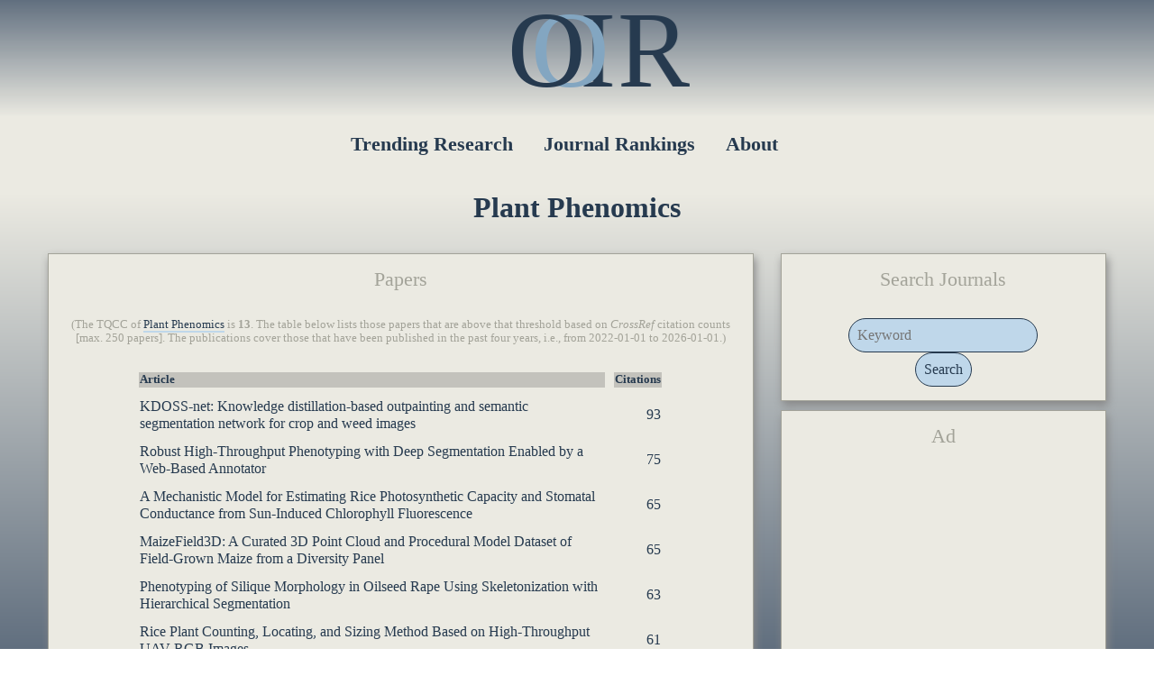

--- FILE ---
content_type: text/html; charset=UTF-8
request_url: https://ooir.org/papers.php?issn=2643-6515&metric=tqcc
body_size: 7428
content:
<!DOCTYPE html>
<html>
      <head>
      <title>OOIR: Observatory of International Research</title>
      <link rel="stylesheet" type="text/css" href="css-ooir-new.css?rnd=32" media="screen">
      <script src="https://ajax.googleapis.com/ajax/libs/jquery/3.3.1/jquery.min.js"></script>
      <link rel="icon" type="image/png" href="../favicon-32x32.png" sizes="32x32" />
      <link rel="icon" type="image/png" href="../favicon-16x16.png" sizes="16x16" />
           
      <meta name="robots" content="noindex">      <meta name="description" content="Find altmetric-based research trends published in peer-reviewed journals across the sciences, and also journal rankings calculated with open data.">
      <meta name="viewport" content="width=device-width, initial-scale = 1.0, maximum-scale=1.0, user-scalable=no" />
            <!-- Global site tag (gtag.js) - Google Analytics -->
      <script async src="https://www.googletagmanager.com/gtag/js?id=UA-124377972-1"></script>
      <script>
         window.dataLayer = window.dataLayer || [];
         function gtag(){dataLayer.push(arguments);}
         gtag('js', new Date());
         
         gtag('config', 'UA-124377972-1');
      </script>
         </head>
   <body>
            <div id="ooir_top">
         <div class="menulogo">
            <div class="ooir">
               <a href="index.php">
                  <div class="float-o1">O</div>
                  <div class="float-o2">O</div>
                  <div class="float-i">I</div>
                  <div class="float-r">R</div>
               </a>
            </div>
         </div>
         <div style="clear:both"></div>
                  <div class="menu">
            <nav>
               <ul>
                  <li><a href="index.php" >Trending Research</a>
                  </li>
                  <li><a href="journals.php" >Journal Rankings</a>
                  </li>
                  <li><a href="about.php" >About</a>
                  </li>
               </ul>
            </nav>
         </div>
      </div>
      <div id="ooir_main">
      
<div class="center"><h1>Plant Phenomics</h1></div>

<div class="flex-container">
    <main>
        <div class="paperbox flexbiggest">
            <div class="title">Papers</div>

            <div class="center explanation">(The TQCC of <a href="j.php?issn=2643-6515" class="underline">Plant Phenomics</a> is <b>13</b>. The table below lists those papers that are above that threshold based on <i>CrossRef</i> citation counts [max. 250 papers]. The publications cover those that have been published in the past four years, i.e., from 2022-01-01 to 2026-01-01.)</div>

            <table style="border-spacing: 10px 10px; margin-right: auto; margin-left: auto; margin-top: 20px; width: 80%;"><thead><tr><th>Article</th><th>Citations</th></tr></thead><tr><td><a href="https://doi.org/10.1016/j.plaphe.2025.100098" target="_blank">KDOSS-net: Knowledge distillation-based outpainting and semantic segmentation network for crop and weed images</a></td><td style="text-align: right;">93</td></tr><tr><td><a href="https://doi.org/10.34133/2022/9893639" target="_blank">Robust High-Throughput Phenotyping with Deep Segmentation Enabled by a Web-Based Annotator</a></td><td style="text-align: right;">75</td></tr><tr><td><a href="https://doi.org/10.34133/plantphenomics.0047" target="_blank">A Mechanistic Model for Estimating Rice Photosynthetic Capacity and Stomatal Conductance from Sun-Induced Chlorophyll Fluorescence</a></td><td style="text-align: right;">65</td></tr><tr><td><a href="https://doi.org/10.1016/j.plaphe.2025.100108" target="_blank">MaizeField3D: A Curated 3D Point Cloud and Procedural Model Dataset of Field-Grown Maize from a Diversity Panel</a></td><td style="text-align: right;">65</td></tr><tr><td><a href="https://doi.org/10.34133/plantphenomics.0027" target="_blank">Phenotyping of Silique Morphology in Oilseed Rape Using Skeletonization with Hierarchical Segmentation</a></td><td style="text-align: right;">63</td></tr><tr><td><a href="https://doi.org/10.34133/plantphenomics.0020" target="_blank">Rice Plant Counting, Locating, and Sizing Method Based on High-Throughput UAV RGB Images</a></td><td style="text-align: right;">61</td></tr><tr><td><a href="https://doi.org/10.34133/plantphenomics.0064" target="_blank">Enhancing Green Fraction Estimation in Rice and Wheat Crops: A Self-Supervised Deep Learning Semantic Segmentation Approach</a></td><td style="text-align: right;">59</td></tr><tr><td><a href="https://doi.org/10.34133/plantphenomics.0082" target="_blank">The Importance of Using Realistic 3D Canopy Models to Calculate Light Interception in the Field</a></td><td style="text-align: right;">58</td></tr><tr><td><a href="https://doi.org/10.34133/plantphenomics.0073" target="_blank">Deep Learning Enables Instant and Versatile Estimation of Rice Yield Using Ground-Based RGB Images</a></td><td style="text-align: right;">57</td></tr><tr><td><a href="https://doi.org/10.1016/j.plaphe.2025.100004" target="_blank">Dynamic maize true leaf area index retrieval with KGCNN and TL and integrated 3D radiative transfer modeling for crop phenotyping</a></td><td style="text-align: right;">44</td></tr><tr><td><a href="https://doi.org/10.1016/j.plaphe.2025.100058" target="_blank">Location-guided lesions representation learning via image generation for assessing plant leaf diseases severity</a></td><td style="text-align: right;">44</td></tr><tr><td><a href="https://doi.org/10.34133/plantphenomics.0165" target="_blank">Geographic-Scale Coffee Cherry Counting with Smartphones and Deep Learning</a></td><td style="text-align: right;">43</td></tr><tr><td><a href="https://doi.org/10.34133/plantphenomics.0145" target="_blank">Identifying Regenerated Saplings by Stratifying Forest Overstory Using Airborne LiDAR Data</a></td><td style="text-align: right;">43</td></tr><tr><td><a href="https://doi.org/10.34133/plantphenomics.0133" target="_blank">Practical Identifiability of Plant Growth Models: A Unifying Framework and Its Specification for Three Local Indices</a></td><td style="text-align: right;">43</td></tr><tr><td><a href="https://doi.org/10.34133/2022/9783785" target="_blank">Enabling Breeding Selection for Biomass in Slash Pine Using UAV-Based Imaging</a></td><td style="text-align: right;">41</td></tr><tr><td><a href="https://doi.org/10.34133/plantphenomics.0180" target="_blank">Noninvasive Abiotic Stress Phenotyping of Vascular Plant in Each Vegetative Organ View</a></td><td style="text-align: right;">40</td></tr><tr><td><a href="https://doi.org/10.34133/plantphenomics.0088" target="_blank">Detection and Reconstruction of Passion Fruit Branches via CNN and Bidirectional Sector Search</a></td><td style="text-align: right;">39</td></tr><tr><td><a href="https://doi.org/10.34133/2022/9795275" target="_blank">How Useful Is Image-Based Active Learning for Plant Organ Segmentation?</a></td><td style="text-align: right;">39</td></tr><tr><td><a href="https://doi.org/10.34133/plantphenomics.0253" target="_blank">Rape Yield Estimation Considering Non-Foliar Green Organs Based on the General Crop Growth Model</a></td><td style="text-align: right;">38</td></tr><tr><td><a href="https://doi.org/10.34133/plantphenomics.0278" target="_blank">Drone-Based Digital Phenotyping to Evaluating Relative Maturity, Stand Count, and Plant Height in Dry Beans (Phaseolus vulgaris L.)</a></td><td style="text-align: right;">37</td></tr><tr><td><a href="https://doi.org/10.34133/2022/9761674" target="_blank">EasyDAM_V2: Efficient Data Labeling Method for Multishape, Cross-Species Fruit Detection</a></td><td style="text-align: right;">37</td></tr><tr><td><a href="https://doi.org/10.34133/plantphenomics.0203" target="_blank">Visualization and Quantitative Evaluation of Functional Structures of Soybean Root Nodules via Synchrotron X-ray Imaging</a></td><td style="text-align: right;">37</td></tr><tr><td><a href="https://doi.org/10.1016/j.plaphe.2025.100123" target="_blank">3DPotatoTwin: a paired potato tuber dataset for 3D multi-sensory fusion</a></td><td style="text-align: right;">36</td></tr><tr><td><a href="https://doi.org/10.34133/2022/9758148" target="_blank">3dCAP-Wheat: An Open-Source Comprehensive Computational Framework Precisely Quantifies Wheat Foliar, Nonfoliar, and Canopy Photosynthesis</a></td><td style="text-align: right;">36</td></tr><tr><td><a href="https://doi.org/10.1016/j.plaphe.2025.100068" target="_blank">Performance of stacking machine learning and volume model for improving corn above ground biomass prediction</a></td><td style="text-align: right;">36</td></tr></table>

                    <script async src="https://pagead2.googlesyndication.com/pagead/js/adsbygoogle.js?client=ca-pub-3076011424367174"
                     crossorigin="anonymous"></script>
                <!-- papers_list_horizontal -->
                <ins class="adsbygoogle"
                     style="display:block"
                     data-ad-client="ca-pub-3076011424367174"
                     data-ad-slot="4624617973"
                     data-ad-format="auto"
                     data-full-width-responsive="true"></ins>
                <script>
                     (adsbygoogle = window.adsbygoogle || []).push({});
                </script>

                    <table style="border-spacing: 10px 10px; margin-right: auto; margin-left: auto; margin-top: 20px; width: 80%;"><tr><td><a href="https://doi.org/10.1016/j.plaphe.2025.100138" target="_blank">Rapid acquisition of ionomic and morphological data from plant seeds through fast X-ray fluorescence microscopy and computer vision</a></td><td style="text-align: right;">35</td></tr><tr><td><a href="https://doi.org/10.34133/plantphenomics.0139" target="_blank">Maturity Classification of Rapeseed Using Hyperspectral Image Combined with Machine Learning</a></td><td style="text-align: right;">33</td></tr><tr><td><a href="https://doi.org/10.34133/plantphenomics.0128" target="_blank">The Dissection of Nitrogen Response Traits Using Drone Phenotyping and Dynamic Phenotypic Analysis to Explore N Responsiveness and Associated Genetic Loci in Wheat</a></td><td style="text-align: right;">33</td></tr><tr><td><a href="https://doi.org/10.1016/j.plaphe.2025.100124" target="_blank">High-throughput plant phenotyping identifies and discriminates biotic and abiotic stresses in tomato</a></td><td style="text-align: right;">33</td></tr><tr><td><a href="https://doi.org/10.34133/plantphenomics.0252" target="_blank">Fruit Water Stress Index of Apple Measured by Means of Temperature-Annotated 3D Point Cloud</a></td><td style="text-align: right;">32</td></tr><tr><td><a href="https://doi.org/10.34133/2022/9767820" target="_blank">Assessing the Storage Root Development of Cassava with a New Analysis Tool</a></td><td style="text-align: right;">32</td></tr><tr><td><a href="https://doi.org/10.1016/j.plaphe.2025.100029" target="_blank">Spotibot: Rapid scoring of Botrytis lesions on rose petals using deep learning and mobile computing</a></td><td style="text-align: right;">32</td></tr><tr><td><a href="https://doi.org/10.34133/plantphenomics.0024" target="_blank">TrichomeYOLO: A Neural Network for Automatic Maize Trichome Counting</a></td><td style="text-align: right;">31</td></tr><tr><td><a href="https://doi.org/10.34133/plantphenomics.0221" target="_blank">PREPs: An Open-Source Software for High-Throughput Field Plant Phenotyping</a></td><td style="text-align: right;">31</td></tr><tr><td><a href="https://doi.org/10.34133/plantphenomics.0054" target="_blank">PDDD-PreTrain: A Series of Commonly Used Pre-Trained Models Support Image-Based Plant Disease Diagnosis</a></td><td style="text-align: right;">31</td></tr><tr><td><a href="https://doi.org/10.34133/plantphenomics.0258" target="_blank">MLG-YOLO: A Model for Real-Time Accurate Detection and Localization of Winter Jujube in Complex Structured Orchard Environments</a></td><td style="text-align: right;">30</td></tr><tr><td><a href="https://doi.org/10.1016/j.plaphe.2025.100051" target="_blank">RGB imaging and computer vision-based approaches for identifying spike number loci for wheat</a></td><td style="text-align: right;">30</td></tr><tr><td><a href="https://doi.org/10.34133/plantphenomics.0085" target="_blank">Instance Segmentation and Berry Counting of Table Grape before Thinning Based on AS-SwinT</a></td><td style="text-align: right;">29</td></tr><tr><td><a href="https://doi.org/10.34133/plantphenomics.0051" target="_blank">Wearable Sensor: An Emerging Data Collection Tool for Plant Phenotyping</a></td><td style="text-align: right;">28</td></tr><tr><td><a href="https://doi.org/10.1016/j.plaphe.2025.100054" target="_blank">Boosting leaf trait estimation from reflectance spectra by elucidating the transferability of PLSR models</a></td><td style="text-align: right;">27</td></tr><tr><td><a href="https://doi.org/10.34133/plantphenomics.0158" target="_blank">Time-Series Field Phenotyping of Soybean Growth Analysis by Combining Multimodal Deep Learning and Dynamic Modeling</a></td><td style="text-align: right;">26</td></tr><tr><td><a href="https://doi.org/10.1016/j.plaphe.2025.100149" target="_blank">Predictions of wheat phenotypic variability by integrating high-throughput phenotyping observations into a crop growth model</a></td><td style="text-align: right;">26</td></tr><tr><td><a href="https://doi.org/10.1016/j.plaphe.2025.100056" target="_blank">SMICGS: A novel snapshot multispectral imaging sensor for quantitative monitoring of crop growth</a></td><td style="text-align: right;">26</td></tr><tr><td><a href="https://doi.org/10.34133/plantphenomics.0146" target="_blank">A Multi-Target Regression Method to Predict Element Concentrations in Tomato Leaves Using Hyperspectral Imaging</a></td><td style="text-align: right;">25</td></tr><tr><td><a href="https://doi.org/10.1016/j.plaphe.2025.100135" target="_blank">Leaf bidirectional reflectance distribution function (BRDF) prediction with phenotypic traits in four species: Development of a novel measuring and analyzing framework</a></td><td style="text-align: right;">25</td></tr><tr><td><a href="https://doi.org/10.34133/plantphenomics.0070" target="_blank">Can Distributed Ledgers Help to Overcome the Need of Labeled Data for Agricultural Machine Learning Tasks?</a></td><td style="text-align: right;">24</td></tr><tr><td><a href="https://doi.org/10.34133/plantphenomics.0265" target="_blank">Phenotyping of Panicle Number and Shape in Rice Breeding Materials Based on Unmanned Aerial Vehicle Imagery</a></td><td style="text-align: right;">24</td></tr><tr><td><a href="https://doi.org/10.1016/j.plaphe.2025.100152" target="_blank">High-Throughput Estimation of Sugarcane Phenotypic Traits Using UAV Multispectral Data Under High-Density Planting Conditions</a></td><td style="text-align: right;">23</td></tr><tr><td><a href="https://doi.org/10.1016/j.plaphe.2025.100001" target="_blank">Multi-granularity alignment for crop diseases detection</a></td><td style="text-align: right;">23</td></tr><tr><td><a href="https://doi.org/10.34133/plantphenomics.0055" target="_blank">A Generic Model to Estimate Wheat LAI over Growing Season Regardless of the Soil-Type Background</a></td><td style="text-align: right;">22</td></tr><tr><td><a href="https://doi.org/10.34133/plantphenomics.0076" target="_blank">3D U-Net Segmentation Improves Root System Reconstruction from 3D MRI Images in Automated and Manual Virtual Reality Work Flows</a></td><td style="text-align: right;">22</td></tr><tr><td><a href="https://doi.org/10.34133/plantphenomics.0075" target="_blank">Quantifying Contributions of Different Factors to Canopy Photosynthesis in 2 Maize Varieties: Development of a Novel 3D Canopy Modeling Pipeline</a></td><td style="text-align: right;">21</td></tr><tr><td><a href="https://doi.org/10.34133/plantphenomics.0052" target="_blank">High-Throughput Field Plant Phenotyping: A Self-Supervised Sequential CNN Method to Segment Overlapping Plants</a></td><td style="text-align: right;">21</td></tr><tr><td><a href="https://doi.org/10.1016/j.plaphe.2025.100047" target="_blank">PhenoGazer: A high-throughput phenotyping system to track plant stress responses using hyperspectral reflectance, nighttime chlorophyll fluorescence and RGB imaging in controlled environments</a></td><td style="text-align: right;">21</td></tr><tr><td><a href="https://doi.org/10.34133/plantphenomics.0197" target="_blank">Characterization and Identification of NPK Stress in Rice Using Terrestrial Hyperspectral Images</a></td><td style="text-align: right;">21</td></tr><tr><td><a href="https://doi.org/10.1016/j.plaphe.2025.100021" target="_blank">Segmenting vegetation from UAV images via spectral reconstruction in complex field environments</a></td><td style="text-align: right;">20</td></tr><tr><td><a href="https://doi.org/10.1016/j.plaphe.2025.100018" target="_blank">Fitting maximum crown width height of Chinese fir through ensemble learning combined with fine spatial competition</a></td><td style="text-align: right;">19</td></tr><tr><td><a href="https://doi.org/10.34133/plantphenomics.0124" target="_blank">Application of Visible/Near-Infrared Spectroscopy and Hyperspectral Imaging with Machine Learning for High-Throughput Plant Heavy Metal Stress Phenotyping: A Review</a></td><td style="text-align: right;">19</td></tr><tr><td><a href="https://doi.org/10.34133/plantphenomics.0125" target="_blank">Noninvasive Detection of Salt Stress in Cotton Seedlings by Combining Multicolor Fluorescence–Multispectral Reflectance Imaging with EfficientNet-OB2</a></td><td style="text-align: right;">19</td></tr><tr><td><a href="https://doi.org/10.34133/plantphenomics.0255" target="_blank">GSP-AI: An AI-Powered Platform for Identifying Key Growth Stages and the Vegetative-to-Reproductive Transition in Wheat Using Trilateral Drone Imagery and Meteorological Data</a></td><td style="text-align: right;">19</td></tr><tr><td><a href="https://doi.org/10.34133/plantphenomics.0118" target="_blank">Functional–Structural Plant Model “GreenLab”: A State-of-the-Art Review</a></td><td style="text-align: right;">19</td></tr><tr><td><a href="https://doi.org/10.1016/j.plaphe.2025.100093" target="_blank">TM-WSNet: A precise segmentation method for individual rubber trees based on UAV LiDAR point cloud</a></td><td style="text-align: right;">18</td></tr><tr><td><a href="https://doi.org/10.1016/j.plaphe.2025.100072" target="_blank">A keypoint-based method for detecting weed growth points in corn field environments</a></td><td style="text-align: right;">17</td></tr><tr><td><a href="https://doi.org/10.1016/j.plaphe.2025.100148" target="_blank">PlantSpecLab: A Comprehensive Open-Source Platform for High-Throughput Plant Spectral Data Processing and Phenotypic Modeling</a></td><td style="text-align: right;">17</td></tr><tr><td><a href="https://doi.org/10.34133/plantphenomics.0277" target="_blank">Informed-Learning-Guided Visual Question Answering Model of Crop Disease</a></td><td style="text-align: right;">17</td></tr><tr><td><a href="https://doi.org/10.1016/j.plaphe.2025.100025" target="_blank">CVRP: A rice image dataset with high-quality annotations for image segmentation and plant phenomics research</a></td><td style="text-align: right;">17</td></tr><tr><td><a href="https://doi.org/10.1016/j.plaphe.2025.100011" target="_blank">Integrating UAV remote sensing and semi-supervised learning for early-stage maize seedling monitoring and geolocation</a></td><td style="text-align: right;">17</td></tr><tr><td><a href="https://doi.org/10.1016/j.plaphe.2025.100070" target="_blank">Integrating 3D Canopy Reconstruction to Assess Photosynthetic and Carbon Sequestration Responses of Larch Plantations to Drought Stress</a></td><td style="text-align: right;">16</td></tr><tr><td><a href="https://doi.org/10.1016/j.plaphe.2025.100012" target="_blank">Pre-symptomatic diagnosis of rice blast and brown spot diseases using chlorophyll fluorescence imaging</a></td><td style="text-align: right;">16</td></tr><tr><td><a href="https://doi.org/10.1016/j.plaphe.2025.100131" target="_blank">panomiX: Investigating mechanisms of trait emergence through multi-omics data integration</a></td><td style="text-align: right;">16</td></tr><tr><td><a href="https://doi.org/10.34133/plantphenomics.0095" target="_blank">Quantification of the Cumulative Shading Capacity in a Maize–Soybean Intercropping System Using an Unmanned Aerial Vehicle</a></td><td style="text-align: right;">16</td></tr><tr><td><a href="https://doi.org/10.34133/plantphenomics.0191" target="_blank">UAV-Assisted Dynamic Monitoring of Wheat Uniformity toward Yield and Biomass Estimation</a></td><td style="text-align: right;">16</td></tr><tr><td><a href="https://doi.org/10.1016/j.plaphe.2025.100065" target="_blank">Automatic 3D Plant Organ Instance Segmentation Method Based on PointNeXt and Quickshift++</a></td><td style="text-align: right;">16</td></tr><tr><td><a href="https://doi.org/10.34133/plantphenomics.0185" target="_blank">From Neglecting to Including Cultivar-Specific Per Se Temperature Responses: Extending the Concept of Thermal Time in Field Crops</a></td><td style="text-align: right;">16</td></tr><tr><td><a href="https://doi.org/10.34133/plantphenomics.0117" target="_blank">Point Cloud Completion of Plant Leaves under Occlusion Conditions Based on Deep Learning</a></td><td style="text-align: right;">15</td></tr></table>

                    <script async src="https://pagead2.googlesyndication.com/pagead/js/adsbygoogle.js?client=ca-pub-3076011424367174"
                     crossorigin="anonymous"></script>
                <!-- papers_list_horizontal -->
                <ins class="adsbygoogle"
                     style="display:block"
                     data-ad-client="ca-pub-3076011424367174"
                     data-ad-slot="4624617973"
                     data-ad-format="auto"
                     data-full-width-responsive="true"></ins>
                <script>
                     (adsbygoogle = window.adsbygoogle || []).push({});
                </script>

                    <table style="border-spacing: 10px 10px; margin-right: auto; margin-left: auto; margin-top: 20px; width: 80%;"><tr><td><a href="https://doi.org/10.1016/j.plaphe.2025.100095" target="_blank">Volumetric Deep Learning-Based Precision Phenotyping of Gene-Edited Tomato for Vertical Farming</a></td><td style="text-align: right;">15</td></tr><tr><td><a href="https://doi.org/10.34133/plantphenomics.0120" target="_blank">Combinatorial Maps, a New Framework to Model Agroforestry Systems</a></td><td style="text-align: right;">14</td></tr><tr><td><a href="https://doi.org/10.1016/j.plaphe.2025.100005" target="_blank">The blessing of Depth Anything: An almost unsupervised approach to crop segmentation with depth-informed pseudo labeling</a></td><td style="text-align: right;">14</td></tr><tr><td><a href="https://doi.org/10.34133/plantphenomics.0115" target="_blank">Semi-supervised Counting of Grape Berries in the Field Based on Density Mutual Exclusion</a></td><td style="text-align: right;">14</td></tr><tr><td><a href="https://doi.org/10.34133/plantphenomics.0037" target="_blank">Benchmarking Self-Supervised Contrastive Learning Methods for Image-Based Plant Phenotyping</a></td><td style="text-align: right;">14</td></tr><tr><td><a href="https://doi.org/10.34133/plantphenomics.0246" target="_blank">AFM-YOLOv8s: An Accurate, Fast, and Highly Robust Model for Detection of Sporangia of Plasmopara viticola with Various Morphological Variants</a></td><td style="text-align: right;">14</td></tr><tr><td><a href="https://doi.org/10.34133/plantphenomics.0068" target="_blank">Efficient Noninvasive FHB Estimation using RGB Images from a Novel Multiyear, Multirater Dataset</a></td><td style="text-align: right;">13</td></tr><tr><td><a href="https://doi.org/10.34133/plantphenomics.0042" target="_blank">A Precise Image-Based Tomato Leaf Disease Detection Approach Using PLPNet</a></td><td style="text-align: right;">13</td></tr><tr><td><a href="https://doi.org/10.34133/plantphenomics.0236" target="_blank">CSNet: A Count-Supervised Network via Multiscale MLP-Mixer for Wheat Ear Counting</a></td><td style="text-align: right;">13</td></tr><tr><td><a href="https://doi.org/10.34133/plantphenomics.0002" target="_blank">Root System Traits Contribute to Variability and Plasticity in Response to Phosphorus Fertilization in 2 Field-Grown Sorghum [Sorghum bicolor (L.) Moench] Cultivars</a></td><td style="text-align: right;">13</td></tr><tr><td><a href="https://doi.org/10.34133/plantphenomics.0181" target="_blank">Three-Dimensional Leaf Edge Reconstruction Combining Two- and Three-Dimensional Approaches</a></td><td style="text-align: right;">13</td></tr><tr><td><a href="https://doi.org/10.1016/j.plaphe.2025.100084" target="_blank">The Global Wheat Full Semantic Organ Segmentation (GWFSS) dataset</a></td><td style="text-align: right;">13</td></tr><tr><td><a href="https://doi.org/10.1016/j.plaphe.2025.100066" target="_blank">Near-infrared spectroscopy as a high-throughput phenotyping method for fusiform rust resistance in loblolly pine</a></td><td style="text-align: right;">13</td></tr><tr><td><a href="https://doi.org/10.1016/j.plaphe.2025.100087" target="_blank">Panoptic segmentation for complete labeling of fruit microstructure in 3D micro-CT images with deep learning</a></td><td style="text-align: right;">13</td></tr><tr><td><a href="https://doi.org/10.34133/2022/9873618" target="_blank">Corrigendum to “Automatic Fruit Morphology Phenome and Genetic Analysis: An Application in the Octoploid Strawberry”</a></td><td style="text-align: right;">13</td></tr><tr><td><a href="https://doi.org/10.34133/plantphenomics.0036" target="_blank">Potential of Establishing the Universal Critical Nitrogen Dilution Curve for Japonica Rice</a></td><td style="text-align: right;">13</td></tr></table>
        </div>
    </main>

    <aside>
        <div class="rightwrap flexsmallest">

            <div class="paperbox">
                <div class="title">Search Journals</div>

                <div class="center">
                    <form action="search.php" method="get">
                        <input type="text" name="q" placeholder="Keyword">
                        <br /><input type="submit" value="Search">
                    </form>
                </div>
            </div>

            <div class="paperbox">
                <div class="title">Ad</div>
                <div class="center">
                    <script async src="https://pagead2.googlesyndication.com/pagead/js/adsbygoogle.js?client=ca-pub-3076011424367174"
                            crossorigin="anonymous"></script>
                    <!-- papers_list_vertical -->
                    <ins class="adsbygoogle"
                         style="display:block"
                         data-ad-client="ca-pub-3076011424367174"
                         data-ad-slot="7313342951"
                         data-ad-format="auto"
                         data-full-width-responsive="true"></ins>
                    <script>
                        (adsbygoogle = window.adsbygoogle || []).push({});
                    </script>
                </div>
            </div>

        </div>

    </aside>

</div>

<span class="explanation" style="font-size:0.6em;">0.050993919372559</span></div> 

        <div id="ooir_footer">

            <div class="center"><strong>The Observatory of International Research</strong></div>

            <div style="display: inline-block; text-align: right; padding-right: 25px; border-right: 1px solid #A3A399; width: 33%; height: 85%; float: left; box-sizing: border-box; font-size: 0.9em; padding-top: 20px;"><a href="index.php">Home</a>
                <br /><a href="index.php">Trending Papers</a>
                <br /><a href="journals.php">Journal Rankings</a>
                <!--<br /><a href="blog.php">Blog</a>-->
            </div>

            <div style="float:right; display:inline-block; border-right: 1px solid #A3A399; text-align: left; padding-left: 25px; width: 33%; height: 85%; box-sizing: border-box; font-size: 0.9em; padding-top: 20px;">
                Powered by:
                <br />&bull; <a href="https://www.crossref.org/" target="_blank">CrossRef</a>
                <br />&bull; <a href="https://www.altmetric.com/" target="_blank">Altmetric</a>
              
              <p>Partner:
                <br />&bull; <a href="https://unipressalert.com">University Press Alert</a>
                <br />&bull; <a href="https://www.ai-slops.com">AI Slops &amp; AI Fails</a></p>
                <br />&bull; <a href="https://thinktankalert.com">Think Tank Alert</a>
            </div>

            <div style="float:right; display:inline-block; border-right: 1px solid #A3A399; text-align: left; padding-left: 25px; width: 33%; height: 85%; box-sizing: border-box; font-size: 0.9em; padding-top: 20px;">
                <a href="about.php">About OOIR</a>
                <br /><a href="about.php?section=contact">Contact</a>
                <!-- <br /><a href="http://eepurl.com/gwCCMn">Newsletter</a> -->
                <br /><a href="about.php?section=dataquality#addjournals">Add a Journal</a>
                <br /><a href="https://twitter.com/ObserveIR" target="_blank">Twitter </a>
            </div>

        </div>


    <script defer src="https://static.cloudflareinsights.com/beacon.min.js/vcd15cbe7772f49c399c6a5babf22c1241717689176015" integrity="sha512-ZpsOmlRQV6y907TI0dKBHq9Md29nnaEIPlkf84rnaERnq6zvWvPUqr2ft8M1aS28oN72PdrCzSjY4U6VaAw1EQ==" data-cf-beacon='{"version":"2024.11.0","token":"68de78726fea42b996045112a89aa281","r":1,"server_timing":{"name":{"cfCacheStatus":true,"cfEdge":true,"cfExtPri":true,"cfL4":true,"cfOrigin":true,"cfSpeedBrain":true},"location_startswith":null}}' crossorigin="anonymous"></script>
</body>
</html>


--- FILE ---
content_type: text/html; charset=utf-8
request_url: https://www.google.com/recaptcha/api2/aframe
body_size: 268
content:
<!DOCTYPE HTML><html><head><meta http-equiv="content-type" content="text/html; charset=UTF-8"></head><body><script nonce="BW3kr31P47mmnhy95OLMeQ">/** Anti-fraud and anti-abuse applications only. See google.com/recaptcha */ try{var clients={'sodar':'https://pagead2.googlesyndication.com/pagead/sodar?'};window.addEventListener("message",function(a){try{if(a.source===window.parent){var b=JSON.parse(a.data);var c=clients[b['id']];if(c){var d=document.createElement('img');d.src=c+b['params']+'&rc='+(localStorage.getItem("rc::a")?sessionStorage.getItem("rc::b"):"");window.document.body.appendChild(d);sessionStorage.setItem("rc::e",parseInt(sessionStorage.getItem("rc::e")||0)+1);localStorage.setItem("rc::h",'1768797920216');}}}catch(b){}});window.parent.postMessage("_grecaptcha_ready", "*");}catch(b){}</script></body></html>